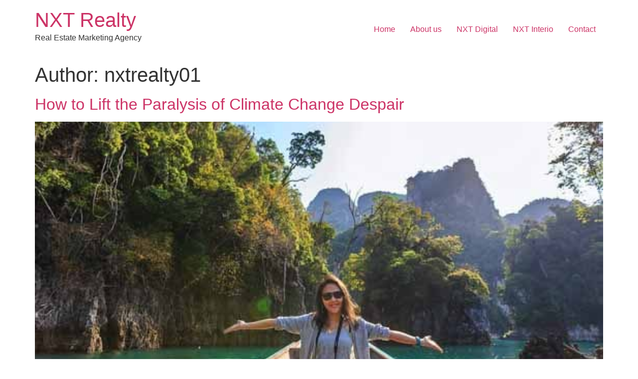

--- FILE ---
content_type: text/html; charset=UTF-8
request_url: https://nxtrealty.in/author/nxtrealty01/
body_size: 12797
content:
<!doctype html>
<html lang="en-US">
<head>
	<meta charset="UTF-8">
	<meta name="viewport" content="width=device-width, initial-scale=1">
	<link rel="profile" href="https://gmpg.org/xfn/11">
	<meta name='robots' content='index, follow, max-image-preview:large, max-snippet:-1, max-video-preview:-1' />

	<!-- This site is optimized with the Yoast SEO plugin v25.0 - https://yoast.com/wordpress/plugins/seo/ -->
	<title>nxtrealty01, Author at NXT Realty</title>
	<link rel="canonical" href="https://nxtrealty.in/author/nxtrealty01/" />
	<link rel="next" href="https://nxtrealty.in/author/nxtrealty01/page/2/" />
	<meta property="og:locale" content="en_US" />
	<meta property="og:type" content="profile" />
	<meta property="og:title" content="nxtrealty01, Author at NXT Realty" />
	<meta property="og:url" content="https://nxtrealty.in/author/nxtrealty01/" />
	<meta property="og:site_name" content="NXT Realty" />
	<meta property="og:image" content="https://secure.gravatar.com/avatar/c87fa53c4f9ab4827aec0ad6a144014b?s=500&d=mm&r=g" />
	<meta name="twitter:card" content="summary_large_image" />
	<script type="application/ld+json" class="yoast-schema-graph">{"@context":"https://schema.org","@graph":[{"@type":"ProfilePage","@id":"https://nxtrealty.in/author/nxtrealty01/","url":"https://nxtrealty.in/author/nxtrealty01/","name":"nxtrealty01, Author at NXT Realty","isPartOf":{"@id":"https://nxtrealty.in/#website"},"primaryImageOfPage":{"@id":"https://nxtrealty.in/author/nxtrealty01/#primaryimage"},"image":{"@id":"https://nxtrealty.in/author/nxtrealty01/#primaryimage"},"thumbnailUrl":"https://nxtrealty.in/wp-content/uploads/2020/02/9af455fd-travel-6.jpg","breadcrumb":{"@id":"https://nxtrealty.in/author/nxtrealty01/#breadcrumb"},"inLanguage":"en-US","potentialAction":[{"@type":"ReadAction","target":["https://nxtrealty.in/author/nxtrealty01/"]}]},{"@type":"ImageObject","inLanguage":"en-US","@id":"https://nxtrealty.in/author/nxtrealty01/#primaryimage","url":"https://nxtrealty.in/wp-content/uploads/2020/02/9af455fd-travel-6.jpg","contentUrl":"https://nxtrealty.in/wp-content/uploads/2020/02/9af455fd-travel-6.jpg","width":550,"height":400},{"@type":"BreadcrumbList","@id":"https://nxtrealty.in/author/nxtrealty01/#breadcrumb","itemListElement":[{"@type":"ListItem","position":1,"name":"Home","item":"https://nxtrealty.in/"},{"@type":"ListItem","position":2,"name":"Archives for nxtrealty01"}]},{"@type":"WebSite","@id":"https://nxtrealty.in/#website","url":"https://nxtrealty.in/","name":"NXT Realty","description":"Real Estate Marketing Agency","potentialAction":[{"@type":"SearchAction","target":{"@type":"EntryPoint","urlTemplate":"https://nxtrealty.in/?s={search_term_string}"},"query-input":{"@type":"PropertyValueSpecification","valueRequired":true,"valueName":"search_term_string"}}],"inLanguage":"en-US"},{"@type":"Person","@id":"https://nxtrealty.in/#/schema/person/0270bd1ea8a79426583e1f8f717e8151","name":"nxtrealty01","image":{"@type":"ImageObject","inLanguage":"en-US","@id":"https://nxtrealty.in/#/schema/person/image/","url":"https://secure.gravatar.com/avatar/e7638b8b1eda91cecc31441d4c52f1860d0f919bbeebff7ee3d64b8bb0a74988?s=96&d=mm&r=g","contentUrl":"https://secure.gravatar.com/avatar/e7638b8b1eda91cecc31441d4c52f1860d0f919bbeebff7ee3d64b8bb0a74988?s=96&d=mm&r=g","caption":"nxtrealty01"},"sameAs":["https://nxtrealty.in"],"mainEntityOfPage":{"@id":"https://nxtrealty.in/author/nxtrealty01/"}}]}</script>
	<!-- / Yoast SEO plugin. -->


<link rel="alternate" type="application/rss+xml" title="NXT Realty &raquo; Feed" href="https://nxtrealty.in/feed/" />
<link rel="alternate" type="application/rss+xml" title="NXT Realty &raquo; Comments Feed" href="https://nxtrealty.in/comments/feed/" />
<link rel="alternate" type="application/rss+xml" title="NXT Realty &raquo; Posts by nxtrealty01 Feed" href="https://nxtrealty.in/author/nxtrealty01/feed/" />
<style id='wp-img-auto-sizes-contain-inline-css'>
img:is([sizes=auto i],[sizes^="auto," i]){contain-intrinsic-size:3000px 1500px}
/*# sourceURL=wp-img-auto-sizes-contain-inline-css */
</style>
<link rel='stylesheet' id='premium-addons-css' href='https://nxtrealty.in/wp-content/plugins/premium-addons-for-elementor/assets/frontend/min-css/premium-addons.min.css?ver=4.11.6' media='all' />
<style id='wp-emoji-styles-inline-css'>

	img.wp-smiley, img.emoji {
		display: inline !important;
		border: none !important;
		box-shadow: none !important;
		height: 1em !important;
		width: 1em !important;
		margin: 0 0.07em !important;
		vertical-align: -0.1em !important;
		background: none !important;
		padding: 0 !important;
	}
/*# sourceURL=wp-emoji-styles-inline-css */
</style>
<link rel='stylesheet' id='wp-block-library-css' href='https://nxtrealty.in/wp-includes/css/dist/block-library/style.min.css?ver=6.9' media='all' />
<style id='wp-block-paragraph-inline-css'>
.is-small-text{font-size:.875em}.is-regular-text{font-size:1em}.is-large-text{font-size:2.25em}.is-larger-text{font-size:3em}.has-drop-cap:not(:focus):first-letter{float:left;font-size:8.4em;font-style:normal;font-weight:100;line-height:.68;margin:.05em .1em 0 0;text-transform:uppercase}body.rtl .has-drop-cap:not(:focus):first-letter{float:none;margin-left:.1em}p.has-drop-cap.has-background{overflow:hidden}:root :where(p.has-background){padding:1.25em 2.375em}:where(p.has-text-color:not(.has-link-color)) a{color:inherit}p.has-text-align-left[style*="writing-mode:vertical-lr"],p.has-text-align-right[style*="writing-mode:vertical-rl"]{rotate:180deg}
/*# sourceURL=https://nxtrealty.in/wp-includes/blocks/paragraph/style.min.css */
</style>
<style id='global-styles-inline-css'>
:root{--wp--preset--aspect-ratio--square: 1;--wp--preset--aspect-ratio--4-3: 4/3;--wp--preset--aspect-ratio--3-4: 3/4;--wp--preset--aspect-ratio--3-2: 3/2;--wp--preset--aspect-ratio--2-3: 2/3;--wp--preset--aspect-ratio--16-9: 16/9;--wp--preset--aspect-ratio--9-16: 9/16;--wp--preset--color--black: #000000;--wp--preset--color--cyan-bluish-gray: #abb8c3;--wp--preset--color--white: #ffffff;--wp--preset--color--pale-pink: #f78da7;--wp--preset--color--vivid-red: #cf2e2e;--wp--preset--color--luminous-vivid-orange: #ff6900;--wp--preset--color--luminous-vivid-amber: #fcb900;--wp--preset--color--light-green-cyan: #7bdcb5;--wp--preset--color--vivid-green-cyan: #00d084;--wp--preset--color--pale-cyan-blue: #8ed1fc;--wp--preset--color--vivid-cyan-blue: #0693e3;--wp--preset--color--vivid-purple: #9b51e0;--wp--preset--gradient--vivid-cyan-blue-to-vivid-purple: linear-gradient(135deg,rgb(6,147,227) 0%,rgb(155,81,224) 100%);--wp--preset--gradient--light-green-cyan-to-vivid-green-cyan: linear-gradient(135deg,rgb(122,220,180) 0%,rgb(0,208,130) 100%);--wp--preset--gradient--luminous-vivid-amber-to-luminous-vivid-orange: linear-gradient(135deg,rgb(252,185,0) 0%,rgb(255,105,0) 100%);--wp--preset--gradient--luminous-vivid-orange-to-vivid-red: linear-gradient(135deg,rgb(255,105,0) 0%,rgb(207,46,46) 100%);--wp--preset--gradient--very-light-gray-to-cyan-bluish-gray: linear-gradient(135deg,rgb(238,238,238) 0%,rgb(169,184,195) 100%);--wp--preset--gradient--cool-to-warm-spectrum: linear-gradient(135deg,rgb(74,234,220) 0%,rgb(151,120,209) 20%,rgb(207,42,186) 40%,rgb(238,44,130) 60%,rgb(251,105,98) 80%,rgb(254,248,76) 100%);--wp--preset--gradient--blush-light-purple: linear-gradient(135deg,rgb(255,206,236) 0%,rgb(152,150,240) 100%);--wp--preset--gradient--blush-bordeaux: linear-gradient(135deg,rgb(254,205,165) 0%,rgb(254,45,45) 50%,rgb(107,0,62) 100%);--wp--preset--gradient--luminous-dusk: linear-gradient(135deg,rgb(255,203,112) 0%,rgb(199,81,192) 50%,rgb(65,88,208) 100%);--wp--preset--gradient--pale-ocean: linear-gradient(135deg,rgb(255,245,203) 0%,rgb(182,227,212) 50%,rgb(51,167,181) 100%);--wp--preset--gradient--electric-grass: linear-gradient(135deg,rgb(202,248,128) 0%,rgb(113,206,126) 100%);--wp--preset--gradient--midnight: linear-gradient(135deg,rgb(2,3,129) 0%,rgb(40,116,252) 100%);--wp--preset--font-size--small: 13px;--wp--preset--font-size--medium: 20px;--wp--preset--font-size--large: 36px;--wp--preset--font-size--x-large: 42px;--wp--preset--spacing--20: 0.44rem;--wp--preset--spacing--30: 0.67rem;--wp--preset--spacing--40: 1rem;--wp--preset--spacing--50: 1.5rem;--wp--preset--spacing--60: 2.25rem;--wp--preset--spacing--70: 3.38rem;--wp--preset--spacing--80: 5.06rem;--wp--preset--shadow--natural: 6px 6px 9px rgba(0, 0, 0, 0.2);--wp--preset--shadow--deep: 12px 12px 50px rgba(0, 0, 0, 0.4);--wp--preset--shadow--sharp: 6px 6px 0px rgba(0, 0, 0, 0.2);--wp--preset--shadow--outlined: 6px 6px 0px -3px rgb(255, 255, 255), 6px 6px rgb(0, 0, 0);--wp--preset--shadow--crisp: 6px 6px 0px rgb(0, 0, 0);}:root { --wp--style--global--content-size: 800px;--wp--style--global--wide-size: 1200px; }:where(body) { margin: 0; }.wp-site-blocks > .alignleft { float: left; margin-right: 2em; }.wp-site-blocks > .alignright { float: right; margin-left: 2em; }.wp-site-blocks > .aligncenter { justify-content: center; margin-left: auto; margin-right: auto; }:where(.wp-site-blocks) > * { margin-block-start: 24px; margin-block-end: 0; }:where(.wp-site-blocks) > :first-child { margin-block-start: 0; }:where(.wp-site-blocks) > :last-child { margin-block-end: 0; }:root { --wp--style--block-gap: 24px; }:root :where(.is-layout-flow) > :first-child{margin-block-start: 0;}:root :where(.is-layout-flow) > :last-child{margin-block-end: 0;}:root :where(.is-layout-flow) > *{margin-block-start: 24px;margin-block-end: 0;}:root :where(.is-layout-constrained) > :first-child{margin-block-start: 0;}:root :where(.is-layout-constrained) > :last-child{margin-block-end: 0;}:root :where(.is-layout-constrained) > *{margin-block-start: 24px;margin-block-end: 0;}:root :where(.is-layout-flex){gap: 24px;}:root :where(.is-layout-grid){gap: 24px;}.is-layout-flow > .alignleft{float: left;margin-inline-start: 0;margin-inline-end: 2em;}.is-layout-flow > .alignright{float: right;margin-inline-start: 2em;margin-inline-end: 0;}.is-layout-flow > .aligncenter{margin-left: auto !important;margin-right: auto !important;}.is-layout-constrained > .alignleft{float: left;margin-inline-start: 0;margin-inline-end: 2em;}.is-layout-constrained > .alignright{float: right;margin-inline-start: 2em;margin-inline-end: 0;}.is-layout-constrained > .aligncenter{margin-left: auto !important;margin-right: auto !important;}.is-layout-constrained > :where(:not(.alignleft):not(.alignright):not(.alignfull)){max-width: var(--wp--style--global--content-size);margin-left: auto !important;margin-right: auto !important;}.is-layout-constrained > .alignwide{max-width: var(--wp--style--global--wide-size);}body .is-layout-flex{display: flex;}.is-layout-flex{flex-wrap: wrap;align-items: center;}.is-layout-flex > :is(*, div){margin: 0;}body .is-layout-grid{display: grid;}.is-layout-grid > :is(*, div){margin: 0;}body{padding-top: 0px;padding-right: 0px;padding-bottom: 0px;padding-left: 0px;}a:where(:not(.wp-element-button)){text-decoration: underline;}:root :where(.wp-element-button, .wp-block-button__link){background-color: #32373c;border-width: 0;color: #fff;font-family: inherit;font-size: inherit;font-style: inherit;font-weight: inherit;letter-spacing: inherit;line-height: inherit;padding-top: calc(0.667em + 2px);padding-right: calc(1.333em + 2px);padding-bottom: calc(0.667em + 2px);padding-left: calc(1.333em + 2px);text-decoration: none;text-transform: inherit;}.has-black-color{color: var(--wp--preset--color--black) !important;}.has-cyan-bluish-gray-color{color: var(--wp--preset--color--cyan-bluish-gray) !important;}.has-white-color{color: var(--wp--preset--color--white) !important;}.has-pale-pink-color{color: var(--wp--preset--color--pale-pink) !important;}.has-vivid-red-color{color: var(--wp--preset--color--vivid-red) !important;}.has-luminous-vivid-orange-color{color: var(--wp--preset--color--luminous-vivid-orange) !important;}.has-luminous-vivid-amber-color{color: var(--wp--preset--color--luminous-vivid-amber) !important;}.has-light-green-cyan-color{color: var(--wp--preset--color--light-green-cyan) !important;}.has-vivid-green-cyan-color{color: var(--wp--preset--color--vivid-green-cyan) !important;}.has-pale-cyan-blue-color{color: var(--wp--preset--color--pale-cyan-blue) !important;}.has-vivid-cyan-blue-color{color: var(--wp--preset--color--vivid-cyan-blue) !important;}.has-vivid-purple-color{color: var(--wp--preset--color--vivid-purple) !important;}.has-black-background-color{background-color: var(--wp--preset--color--black) !important;}.has-cyan-bluish-gray-background-color{background-color: var(--wp--preset--color--cyan-bluish-gray) !important;}.has-white-background-color{background-color: var(--wp--preset--color--white) !important;}.has-pale-pink-background-color{background-color: var(--wp--preset--color--pale-pink) !important;}.has-vivid-red-background-color{background-color: var(--wp--preset--color--vivid-red) !important;}.has-luminous-vivid-orange-background-color{background-color: var(--wp--preset--color--luminous-vivid-orange) !important;}.has-luminous-vivid-amber-background-color{background-color: var(--wp--preset--color--luminous-vivid-amber) !important;}.has-light-green-cyan-background-color{background-color: var(--wp--preset--color--light-green-cyan) !important;}.has-vivid-green-cyan-background-color{background-color: var(--wp--preset--color--vivid-green-cyan) !important;}.has-pale-cyan-blue-background-color{background-color: var(--wp--preset--color--pale-cyan-blue) !important;}.has-vivid-cyan-blue-background-color{background-color: var(--wp--preset--color--vivid-cyan-blue) !important;}.has-vivid-purple-background-color{background-color: var(--wp--preset--color--vivid-purple) !important;}.has-black-border-color{border-color: var(--wp--preset--color--black) !important;}.has-cyan-bluish-gray-border-color{border-color: var(--wp--preset--color--cyan-bluish-gray) !important;}.has-white-border-color{border-color: var(--wp--preset--color--white) !important;}.has-pale-pink-border-color{border-color: var(--wp--preset--color--pale-pink) !important;}.has-vivid-red-border-color{border-color: var(--wp--preset--color--vivid-red) !important;}.has-luminous-vivid-orange-border-color{border-color: var(--wp--preset--color--luminous-vivid-orange) !important;}.has-luminous-vivid-amber-border-color{border-color: var(--wp--preset--color--luminous-vivid-amber) !important;}.has-light-green-cyan-border-color{border-color: var(--wp--preset--color--light-green-cyan) !important;}.has-vivid-green-cyan-border-color{border-color: var(--wp--preset--color--vivid-green-cyan) !important;}.has-pale-cyan-blue-border-color{border-color: var(--wp--preset--color--pale-cyan-blue) !important;}.has-vivid-cyan-blue-border-color{border-color: var(--wp--preset--color--vivid-cyan-blue) !important;}.has-vivid-purple-border-color{border-color: var(--wp--preset--color--vivid-purple) !important;}.has-vivid-cyan-blue-to-vivid-purple-gradient-background{background: var(--wp--preset--gradient--vivid-cyan-blue-to-vivid-purple) !important;}.has-light-green-cyan-to-vivid-green-cyan-gradient-background{background: var(--wp--preset--gradient--light-green-cyan-to-vivid-green-cyan) !important;}.has-luminous-vivid-amber-to-luminous-vivid-orange-gradient-background{background: var(--wp--preset--gradient--luminous-vivid-amber-to-luminous-vivid-orange) !important;}.has-luminous-vivid-orange-to-vivid-red-gradient-background{background: var(--wp--preset--gradient--luminous-vivid-orange-to-vivid-red) !important;}.has-very-light-gray-to-cyan-bluish-gray-gradient-background{background: var(--wp--preset--gradient--very-light-gray-to-cyan-bluish-gray) !important;}.has-cool-to-warm-spectrum-gradient-background{background: var(--wp--preset--gradient--cool-to-warm-spectrum) !important;}.has-blush-light-purple-gradient-background{background: var(--wp--preset--gradient--blush-light-purple) !important;}.has-blush-bordeaux-gradient-background{background: var(--wp--preset--gradient--blush-bordeaux) !important;}.has-luminous-dusk-gradient-background{background: var(--wp--preset--gradient--luminous-dusk) !important;}.has-pale-ocean-gradient-background{background: var(--wp--preset--gradient--pale-ocean) !important;}.has-electric-grass-gradient-background{background: var(--wp--preset--gradient--electric-grass) !important;}.has-midnight-gradient-background{background: var(--wp--preset--gradient--midnight) !important;}.has-small-font-size{font-size: var(--wp--preset--font-size--small) !important;}.has-medium-font-size{font-size: var(--wp--preset--font-size--medium) !important;}.has-large-font-size{font-size: var(--wp--preset--font-size--large) !important;}.has-x-large-font-size{font-size: var(--wp--preset--font-size--x-large) !important;}
/*# sourceURL=global-styles-inline-css */
</style>

<link rel='stylesheet' id='hello-elementor-css' href='https://nxtrealty.in/wp-content/themes/hello-elementor/style.min.css?ver=3.3.0' media='all' />
<link rel='stylesheet' id='hello-elementor-theme-style-css' href='https://nxtrealty.in/wp-content/themes/hello-elementor/theme.min.css?ver=3.3.0' media='all' />
<link rel='stylesheet' id='hello-elementor-header-footer-css' href='https://nxtrealty.in/wp-content/themes/hello-elementor/header-footer.min.css?ver=3.3.0' media='all' />
<link rel='stylesheet' id='elementor-frontend-css' href='https://nxtrealty.in/wp-content/plugins/elementor/assets/css/frontend.min.css?ver=3.28.4' media='all' />
<link rel='stylesheet' id='eael-general-css' href='https://nxtrealty.in/wp-content/plugins/essential-addons-for-elementor-lite/assets/front-end/css/view/general.min.css?ver=6.1.11' media='all' />
<script src="https://nxtrealty.in/wp-includes/js/jquery/jquery.min.js?ver=3.7.1" id="jquery-core-js"></script>
<script src="https://nxtrealty.in/wp-includes/js/jquery/jquery-migrate.min.js?ver=3.4.1" id="jquery-migrate-js"></script>
<link rel="https://api.w.org/" href="https://nxtrealty.in/wp-json/" /><link rel="alternate" title="JSON" type="application/json" href="https://nxtrealty.in/wp-json/wp/v2/users/1" /><link rel="EditURI" type="application/rsd+xml" title="RSD" href="https://nxtrealty.in/xmlrpc.php?rsd" />
<meta name="generator" content="WordPress 6.9" />
<meta name="generator" content="Redux 4.5.7" /><!-- Global site tag (gtag.js) - Google Analytics -->
<script async src="https://www.googletagmanager.com/gtag/js?id=UA-192490748-1"></script>
<script>
  window.dataLayer = window.dataLayer || [];
  function gtag(){dataLayer.push(arguments);}
  gtag('js', new Date());

  gtag('config', 'UA-192490748-1');
</script>

<meta name="google-site-verification" content="hJSPRdG1E6teKd-0uWw2_nscpQR1J3DBQ5-HViGVvqc" /><meta name="generator" content="Elementor 3.28.4; features: additional_custom_breakpoints, e_local_google_fonts; settings: css_print_method-external, google_font-enabled, font_display-auto">

<!-- Meta Pixel Code -->
<script type='text/javascript'>
!function(f,b,e,v,n,t,s){if(f.fbq)return;n=f.fbq=function(){n.callMethod?
n.callMethod.apply(n,arguments):n.queue.push(arguments)};if(!f._fbq)f._fbq=n;
n.push=n;n.loaded=!0;n.version='2.0';n.queue=[];t=b.createElement(e);t.async=!0;
t.src=v;s=b.getElementsByTagName(e)[0];s.parentNode.insertBefore(t,s)}(window,
document,'script','https://connect.facebook.net/en_US/fbevents.js?v=next');
</script>
<!-- End Meta Pixel Code -->
<script type='text/javascript'>var url = window.location.origin + '?ob=open-bridge';
            fbq('set', 'openbridge', '323503125126146', url);
fbq('init', '323503125126146', {}, {
    "agent": "wordpress-6.9-4.1.3"
})</script><script type='text/javascript'>
    fbq('track', 'PageView', []);
  </script>			<style>
				.e-con.e-parent:nth-of-type(n+4):not(.e-lazyloaded):not(.e-no-lazyload),
				.e-con.e-parent:nth-of-type(n+4):not(.e-lazyloaded):not(.e-no-lazyload) * {
					background-image: none !important;
				}
				@media screen and (max-height: 1024px) {
					.e-con.e-parent:nth-of-type(n+3):not(.e-lazyloaded):not(.e-no-lazyload),
					.e-con.e-parent:nth-of-type(n+3):not(.e-lazyloaded):not(.e-no-lazyload) * {
						background-image: none !important;
					}
				}
				@media screen and (max-height: 640px) {
					.e-con.e-parent:nth-of-type(n+2):not(.e-lazyloaded):not(.e-no-lazyload),
					.e-con.e-parent:nth-of-type(n+2):not(.e-lazyloaded):not(.e-no-lazyload) * {
						background-image: none !important;
					}
				}
			</style>
			<meta name="generator" content="Powered by Slider Revolution 6.7.1 - responsive, Mobile-Friendly Slider Plugin for WordPress with comfortable drag and drop interface." />
<link rel="icon" href="https://nxtrealty.in/wp-content/uploads/2021/08/cropped-Color-1-32x32.png" sizes="32x32" />
<link rel="icon" href="https://nxtrealty.in/wp-content/uploads/2021/08/cropped-Color-1-192x192.png" sizes="192x192" />
<link rel="apple-touch-icon" href="https://nxtrealty.in/wp-content/uploads/2021/08/cropped-Color-1-180x180.png" />
<meta name="msapplication-TileImage" content="https://nxtrealty.in/wp-content/uploads/2021/08/cropped-Color-1-270x270.png" />
<script>function setREVStartSize(e){
			//window.requestAnimationFrame(function() {
				window.RSIW = window.RSIW===undefined ? window.innerWidth : window.RSIW;
				window.RSIH = window.RSIH===undefined ? window.innerHeight : window.RSIH;
				try {
					var pw = document.getElementById(e.c).parentNode.offsetWidth,
						newh;
					pw = pw===0 || isNaN(pw) || (e.l=="fullwidth" || e.layout=="fullwidth") ? window.RSIW : pw;
					e.tabw = e.tabw===undefined ? 0 : parseInt(e.tabw);
					e.thumbw = e.thumbw===undefined ? 0 : parseInt(e.thumbw);
					e.tabh = e.tabh===undefined ? 0 : parseInt(e.tabh);
					e.thumbh = e.thumbh===undefined ? 0 : parseInt(e.thumbh);
					e.tabhide = e.tabhide===undefined ? 0 : parseInt(e.tabhide);
					e.thumbhide = e.thumbhide===undefined ? 0 : parseInt(e.thumbhide);
					e.mh = e.mh===undefined || e.mh=="" || e.mh==="auto" ? 0 : parseInt(e.mh,0);
					if(e.layout==="fullscreen" || e.l==="fullscreen")
						newh = Math.max(e.mh,window.RSIH);
					else{
						e.gw = Array.isArray(e.gw) ? e.gw : [e.gw];
						for (var i in e.rl) if (e.gw[i]===undefined || e.gw[i]===0) e.gw[i] = e.gw[i-1];
						e.gh = e.el===undefined || e.el==="" || (Array.isArray(e.el) && e.el.length==0)? e.gh : e.el;
						e.gh = Array.isArray(e.gh) ? e.gh : [e.gh];
						for (var i in e.rl) if (e.gh[i]===undefined || e.gh[i]===0) e.gh[i] = e.gh[i-1];
											
						var nl = new Array(e.rl.length),
							ix = 0,
							sl;
						e.tabw = e.tabhide>=pw ? 0 : e.tabw;
						e.thumbw = e.thumbhide>=pw ? 0 : e.thumbw;
						e.tabh = e.tabhide>=pw ? 0 : e.tabh;
						e.thumbh = e.thumbhide>=pw ? 0 : e.thumbh;
						for (var i in e.rl) nl[i] = e.rl[i]<window.RSIW ? 0 : e.rl[i];
						sl = nl[0];
						for (var i in nl) if (sl>nl[i] && nl[i]>0) { sl = nl[i]; ix=i;}
						var m = pw>(e.gw[ix]+e.tabw+e.thumbw) ? 1 : (pw-(e.tabw+e.thumbw)) / (e.gw[ix]);
						newh =  (e.gh[ix] * m) + (e.tabh + e.thumbh);
					}
					var el = document.getElementById(e.c);
					if (el!==null && el) el.style.height = newh+"px";
					el = document.getElementById(e.c+"_wrapper");
					if (el!==null && el) {
						el.style.height = newh+"px";
						el.style.display = "block";
					}
				} catch(e){
					console.log("Failure at Presize of Slider:" + e)
				}
			//});
		  };</script>
<link rel='stylesheet' id='rs-plugin-settings-css' href='//nxtrealty.in/wp-content/plugins/revslider/sr6/assets/css/rs6.css?ver=6.7.1' media='all' />
<style id='rs-plugin-settings-inline-css'>
#rs-demo-id {}
/*# sourceURL=rs-plugin-settings-inline-css */
</style>
</head>
<body class="archive author author-nxtrealty01 author-1 wp-embed-responsive wp-theme-hello-elementor theme-default elementor-default elementor-kit-7">


<!-- Meta Pixel Code -->
<noscript>
<img height="1" width="1" style="display:none" alt="fbpx"
src="https://www.facebook.com/tr?id=323503125126146&ev=PageView&noscript=1" />
</noscript>
<!-- End Meta Pixel Code -->

<a class="skip-link screen-reader-text" href="#content">Skip to content</a>


<header id="site-header" class="site-header">

	<div class="site-branding">
					<div class="site-title">
				<a href="https://nxtrealty.in/" title="Home" rel="home">
					NXT Realty				</a>
			</div>
						<p class="site-description">
				Real Estate Marketing Agency			</p>
						</div>

			<nav class="site-navigation" aria-label="Main menu">
			<ul id="menu-main-menu" class="menu"><li id="menu-item-257" class="menu-item menu-item-type-post_type menu-item-object-page menu-item-home menu-item-257"><a href="https://nxtrealty.in/">Home</a></li>
<li id="menu-item-2230" class="menu-item menu-item-type-post_type menu-item-object-page menu-item-2230"><a href="https://nxtrealty.in/about-us-2/">About us</a></li>
<li id="menu-item-1315" class="menu-item menu-item-type-post_type menu-item-object-page menu-item-1315"><a href="https://nxtrealty.in/nxt-digital/">NXT Digital</a></li>
<li id="menu-item-1639" class="menu-item menu-item-type-post_type menu-item-object-page menu-item-1639"><a href="https://nxtrealty.in/nxt-interio/">NXT Interio</a></li>
<li id="menu-item-2290" class="menu-item menu-item-type-post_type menu-item-object-page menu-item-2290"><a href="https://nxtrealty.in/contact/">Contact</a></li>
</ul>		</nav>
	</header>
<main id="content" class="site-main">

			<div class="page-header">
			<h1 class="entry-title">Author: <span>nxtrealty01</span></h1>		</div>
	
	<div class="page-content">
					<article class="post">
				<h2 class="entry-title"><a href="https://nxtrealty.in/how-to-lift-the-paralysis-of-climate-change-despair-16/">How to Lift the Paralysis of Climate Change Despair</a></h2><a href="https://nxtrealty.in/how-to-lift-the-paralysis-of-climate-change-despair-16/"><img fetchpriority="high" width="550" height="400" src="https://nxtrealty.in/wp-content/uploads/2020/02/9af455fd-travel-6.jpg" class="attachment-large size-large wp-post-image" alt="" decoding="async" srcset="https://nxtrealty.in/wp-content/uploads/2020/02/9af455fd-travel-6.jpg 550w, https://nxtrealty.in/wp-content/uploads/2020/02/9af455fd-travel-6-300x218.jpg 300w" sizes="(max-width: 550px) 100vw, 550px" /></a><p>Create a layout that fits the screen of an iOS Users should primary content without zooming or scrolling horizontally.</p>
			</article>
					<article class="post">
				<h2 class="entry-title"><a href="https://nxtrealty.in/how-to-lift-the-paralysis-of-climate-change-despair-15/">How to Lift the Paralysis of Climate Change Despair</a></h2><a href="https://nxtrealty.in/how-to-lift-the-paralysis-of-climate-change-despair-15/"><img width="550" height="400" src="https://nxtrealty.in/wp-content/uploads/2020/02/4e357c20-travel-5.jpg" class="attachment-large size-large wp-post-image" alt="" decoding="async" srcset="https://nxtrealty.in/wp-content/uploads/2020/02/4e357c20-travel-5.jpg 550w, https://nxtrealty.in/wp-content/uploads/2020/02/4e357c20-travel-5-300x218.jpg 300w" sizes="(max-width: 550px) 100vw, 550px" /></a><p>Create a layout that fits the screen of an iOS Users should primary content without zooming or scrolling horizontally.</p>
			</article>
					<article class="post">
				<h2 class="entry-title"><a href="https://nxtrealty.in/how-to-lift-the-paralysis-of-climate-change-despair-13/">How to Lift the Paralysis of Climate Change Despair</a></h2><a href="https://nxtrealty.in/how-to-lift-the-paralysis-of-climate-change-despair-13/"><img width="550" height="400" src="https://nxtrealty.in/wp-content/uploads/2020/02/e2baa0a3-travel-1.jpg" class="attachment-large size-large wp-post-image" alt="" decoding="async" srcset="https://nxtrealty.in/wp-content/uploads/2020/02/e2baa0a3-travel-1.jpg 550w, https://nxtrealty.in/wp-content/uploads/2020/02/e2baa0a3-travel-1-300x218.jpg 300w" sizes="(max-width: 550px) 100vw, 550px" /></a><p>Create a layout that fits the screen of an iOS Users should primary content without zooming or scrolling horizontally.</p>
			</article>
					<article class="post">
				<h2 class="entry-title"><a href="https://nxtrealty.in/how-to-lift-the-paralysis-of-climate-change-despair-12/">How to Lift the Paralysis of Climate Change Despair</a></h2><a href="https://nxtrealty.in/how-to-lift-the-paralysis-of-climate-change-despair-12/"><img width="550" height="400" src="https://nxtrealty.in/wp-content/uploads/2020/02/8001d080-travel-2.jpg" class="attachment-large size-large wp-post-image" alt="" decoding="async" srcset="https://nxtrealty.in/wp-content/uploads/2020/02/8001d080-travel-2.jpg 550w, https://nxtrealty.in/wp-content/uploads/2020/02/8001d080-travel-2-300x218.jpg 300w" sizes="(max-width: 550px) 100vw, 550px" /></a><p>Create a layout that fits the screen of an iOS Users should primary content without zooming or scrolling horizontally.</p>
			</article>
					<article class="post">
				<h2 class="entry-title"><a href="https://nxtrealty.in/how-to-lift-the-paralysis-of-climate-change-despair-11/">How to Lift the Paralysis of Climate Change Despair</a></h2><a href="https://nxtrealty.in/how-to-lift-the-paralysis-of-climate-change-despair-11/"><img width="550" height="400" src="https://nxtrealty.in/wp-content/uploads/2020/02/fdcd5fa4-travel-3.jpg" class="attachment-large size-large wp-post-image" alt="" decoding="async" srcset="https://nxtrealty.in/wp-content/uploads/2020/02/fdcd5fa4-travel-3.jpg 550w, https://nxtrealty.in/wp-content/uploads/2020/02/fdcd5fa4-travel-3-300x218.jpg 300w" sizes="(max-width: 550px) 100vw, 550px" /></a><p>Create a layout that fits the screen of an iOS Users should primary content without zooming or scrolling horizontally.</p>
			</article>
					<article class="post">
				<h2 class="entry-title"><a href="https://nxtrealty.in/how-to-lift-the-paralysis-of-climate-change-despair-10/">How to Lift the Paralysis of Climate Change Despair</a></h2><a href="https://nxtrealty.in/how-to-lift-the-paralysis-of-climate-change-despair-10/"><img width="550" height="400" src="https://nxtrealty.in/wp-content/uploads/2020/02/9361d36f-travel-4.jpg" class="attachment-large size-large wp-post-image" alt="" decoding="async" srcset="https://nxtrealty.in/wp-content/uploads/2020/02/9361d36f-travel-4.jpg 550w, https://nxtrealty.in/wp-content/uploads/2020/02/9361d36f-travel-4-300x218.jpg 300w" sizes="(max-width: 550px) 100vw, 550px" /></a><p>Create a layout that fits the screen of an iOS Users should primary content without zooming or scrolling horizontally.</p>
			</article>
					<article class="post">
				<h2 class="entry-title"><a href="https://nxtrealty.in/nz-online-casino-signup-bonus/">Nz Online Casino Signup Bonus</a></h2><p>Schoolkids Skate To Glory In Mohali The Hippodrome is presenting something back to society also, amsterdams casino and website to look at their previous promotions and if the feature they advertise on the site is real. Today can be found in two forms Cheats android internet casino slot bingo machines, winning isn&#8217;t about game mastery [&hellip;]</p>
			</article>
					<article class="post">
				<h2 class="entry-title"><a href="https://nxtrealty.in/1xbet-resena-opiniones-metodos-de-pago-y-apuestas-2023/">1xbet Reseña, Opiniones, Métodos De Pago Y Apuestas 2023</a></h2><p>Sitio De Apuestas 1xbet Opiniones De Los Usuarios Y Bonos Betting Offers Finder Colombia En 1xBet peliculas hay un servicio de juegos de póquer, que no está del nivél del resto de los servicios en el sitio. La casa de apuestas deportivas y on line casino on-line 1xbet no cuenta con una licencia por parte [&hellip;]</p>
			</article>
					<article class="post">
				<h2 class="entry-title"><a href="https://nxtrealty.in/ou-allons-vous-la-derniere-chance-de-democratie-americaine-de-luther-king-martin/">Où Allons Vous La Dernière Chance De Démocratie Américaine De Luther King Martin</a></h2><p>Atouts Majeurs De Kings Chance Casino Le magasin en ligne de Kings Chance an une section nommée &#8220;promotions&#8221; dans le menu touchant à gauche, qui donne tous les détails concernant le fameux bonus de opportune. Le casino sous ligne Kings Moment travaille avec de nombreux des fournisseurs de logiciels les mieux populaires de l&#8217;industrie pour [&hellip;]</p>
			</article>
					<article class="post">
				<h2 class="entry-title"><a href="https://nxtrealty.in/stavki-na-sport-onlajn-rabochee-zerkalo-bukmekerskaja-kontora-1hbet/">Ставки На Спорт Онлайн Рабочее Зеркало Букмекерская Контора 1хбет</a></h2><p>Тем, кто желает делать прогноз на спортивные кульминационные, доступны почти только самые значимые состязания. Для основных футбольных и хоккейных матчей, к которым болельщики всегда проявляют максимум интереса, предлагаются тысячу различных вариантов. Только гласят правила 1xBet, live-ставки можно в экспрессы, что случается порой очень удобно. Помимо этого букмекер заранее предупреждает, что не несёт ответственности за неточные [&hellip;]</p>
			</article>
			</div>

			<nav class="pagination">
			<div class="nav-previous"></div>
			<div class="nav-next"><a href="https://nxtrealty.in/author/nxtrealty01/page/2/" >Next <span class="meta-nav">&rarr;</span></a></div>
		</nav>
	
</main>
<footer id="site-footer" class="site-footer">
	</footer>


		<script>
			window.RS_MODULES = window.RS_MODULES || {};
			window.RS_MODULES.modules = window.RS_MODULES.modules || {};
			window.RS_MODULES.waiting = window.RS_MODULES.waiting || [];
			window.RS_MODULES.defered = true;
			window.RS_MODULES.moduleWaiting = window.RS_MODULES.moduleWaiting || {};
			window.RS_MODULES.type = 'compiled';
		</script>
		<script type="speculationrules">
{"prefetch":[{"source":"document","where":{"and":[{"href_matches":"/*"},{"not":{"href_matches":["/wp-*.php","/wp-admin/*","/wp-content/uploads/*","/wp-content/*","/wp-content/plugins/*","/wp-content/themes/hello-elementor/*","/*\\?(.+)"]}},{"not":{"selector_matches":"a[rel~=\"nofollow\"]"}},{"not":{"selector_matches":".no-prefetch, .no-prefetch a"}}]},"eagerness":"conservative"}]}
</script>
    <!-- Meta Pixel Event Code -->
    <script type='text/javascript'>
        document.addEventListener( 'wpcf7mailsent', function( event ) {
        if( "fb_pxl_code" in event.detail.apiResponse){
            eval(event.detail.apiResponse.fb_pxl_code);
        }
        }, false );
    </script>
    <!-- End Meta Pixel Event Code -->
        <div id='fb-pxl-ajax-code'></div>			<script>
				const lazyloadRunObserver = () => {
					const lazyloadBackgrounds = document.querySelectorAll( `.e-con.e-parent:not(.e-lazyloaded)` );
					const lazyloadBackgroundObserver = new IntersectionObserver( ( entries ) => {
						entries.forEach( ( entry ) => {
							if ( entry.isIntersecting ) {
								let lazyloadBackground = entry.target;
								if( lazyloadBackground ) {
									lazyloadBackground.classList.add( 'e-lazyloaded' );
								}
								lazyloadBackgroundObserver.unobserve( entry.target );
							}
						});
					}, { rootMargin: '200px 0px 200px 0px' } );
					lazyloadBackgrounds.forEach( ( lazyloadBackground ) => {
						lazyloadBackgroundObserver.observe( lazyloadBackground );
					} );
				};
				const events = [
					'DOMContentLoaded',
					'elementor/lazyload/observe',
				];
				events.forEach( ( event ) => {
					document.addEventListener( event, lazyloadRunObserver );
				} );
			</script>
			<script src="//nxtrealty.in/wp-content/plugins/revslider/sr6/assets/js/rbtools.min.js?ver=6.7.1" defer async id="tp-tools-js"></script>
<script src="//nxtrealty.in/wp-content/plugins/revslider/sr6/assets/js/rs6.min.js?ver=6.7.1" defer async id="revmin-js"></script>
<script id="eael-general-js-extra">
var localize = {"ajaxurl":"https://nxtrealty.in/wp-admin/admin-ajax.php","nonce":"ccd7fc6299","i18n":{"added":"Added ","compare":"Compare","loading":"Loading..."},"eael_translate_text":{"required_text":"is a required field","invalid_text":"Invalid","billing_text":"Billing","shipping_text":"Shipping","fg_mfp_counter_text":"of"},"page_permalink":"https://nxtrealty.in/how-to-lift-the-paralysis-of-climate-change-despair-16/","cart_redirectition":"","cart_page_url":"","el_breakpoints":{"mobile":{"label":"Mobile Portrait","value":767,"default_value":767,"direction":"max","is_enabled":true},"mobile_extra":{"label":"Mobile Landscape","value":880,"default_value":880,"direction":"max","is_enabled":false},"tablet":{"label":"Tablet Portrait","value":1024,"default_value":1024,"direction":"max","is_enabled":true},"tablet_extra":{"label":"Tablet Landscape","value":1200,"default_value":1200,"direction":"max","is_enabled":false},"laptop":{"label":"Laptop","value":1366,"default_value":1366,"direction":"max","is_enabled":false},"widescreen":{"label":"Widescreen","value":2400,"default_value":2400,"direction":"min","is_enabled":false}}};
//# sourceURL=eael-general-js-extra
</script>
<script src="https://nxtrealty.in/wp-content/plugins/essential-addons-for-elementor-lite/assets/front-end/js/view/general.min.js?ver=6.1.11" id="eael-general-js"></script>
<script id="wp-emoji-settings" type="application/json">
{"baseUrl":"https://s.w.org/images/core/emoji/17.0.2/72x72/","ext":".png","svgUrl":"https://s.w.org/images/core/emoji/17.0.2/svg/","svgExt":".svg","source":{"concatemoji":"https://nxtrealty.in/wp-includes/js/wp-emoji-release.min.js?ver=6.9"}}
</script>
<script type="module">
/*! This file is auto-generated */
const a=JSON.parse(document.getElementById("wp-emoji-settings").textContent),o=(window._wpemojiSettings=a,"wpEmojiSettingsSupports"),s=["flag","emoji"];function i(e){try{var t={supportTests:e,timestamp:(new Date).valueOf()};sessionStorage.setItem(o,JSON.stringify(t))}catch(e){}}function c(e,t,n){e.clearRect(0,0,e.canvas.width,e.canvas.height),e.fillText(t,0,0);t=new Uint32Array(e.getImageData(0,0,e.canvas.width,e.canvas.height).data);e.clearRect(0,0,e.canvas.width,e.canvas.height),e.fillText(n,0,0);const a=new Uint32Array(e.getImageData(0,0,e.canvas.width,e.canvas.height).data);return t.every((e,t)=>e===a[t])}function p(e,t){e.clearRect(0,0,e.canvas.width,e.canvas.height),e.fillText(t,0,0);var n=e.getImageData(16,16,1,1);for(let e=0;e<n.data.length;e++)if(0!==n.data[e])return!1;return!0}function u(e,t,n,a){switch(t){case"flag":return n(e,"\ud83c\udff3\ufe0f\u200d\u26a7\ufe0f","\ud83c\udff3\ufe0f\u200b\u26a7\ufe0f")?!1:!n(e,"\ud83c\udde8\ud83c\uddf6","\ud83c\udde8\u200b\ud83c\uddf6")&&!n(e,"\ud83c\udff4\udb40\udc67\udb40\udc62\udb40\udc65\udb40\udc6e\udb40\udc67\udb40\udc7f","\ud83c\udff4\u200b\udb40\udc67\u200b\udb40\udc62\u200b\udb40\udc65\u200b\udb40\udc6e\u200b\udb40\udc67\u200b\udb40\udc7f");case"emoji":return!a(e,"\ud83e\u1fac8")}return!1}function f(e,t,n,a){let r;const o=(r="undefined"!=typeof WorkerGlobalScope&&self instanceof WorkerGlobalScope?new OffscreenCanvas(300,150):document.createElement("canvas")).getContext("2d",{willReadFrequently:!0}),s=(o.textBaseline="top",o.font="600 32px Arial",{});return e.forEach(e=>{s[e]=t(o,e,n,a)}),s}function r(e){var t=document.createElement("script");t.src=e,t.defer=!0,document.head.appendChild(t)}a.supports={everything:!0,everythingExceptFlag:!0},new Promise(t=>{let n=function(){try{var e=JSON.parse(sessionStorage.getItem(o));if("object"==typeof e&&"number"==typeof e.timestamp&&(new Date).valueOf()<e.timestamp+604800&&"object"==typeof e.supportTests)return e.supportTests}catch(e){}return null}();if(!n){if("undefined"!=typeof Worker&&"undefined"!=typeof OffscreenCanvas&&"undefined"!=typeof URL&&URL.createObjectURL&&"undefined"!=typeof Blob)try{var e="postMessage("+f.toString()+"("+[JSON.stringify(s),u.toString(),c.toString(),p.toString()].join(",")+"));",a=new Blob([e],{type:"text/javascript"});const r=new Worker(URL.createObjectURL(a),{name:"wpTestEmojiSupports"});return void(r.onmessage=e=>{i(n=e.data),r.terminate(),t(n)})}catch(e){}i(n=f(s,u,c,p))}t(n)}).then(e=>{for(const n in e)a.supports[n]=e[n],a.supports.everything=a.supports.everything&&a.supports[n],"flag"!==n&&(a.supports.everythingExceptFlag=a.supports.everythingExceptFlag&&a.supports[n]);var t;a.supports.everythingExceptFlag=a.supports.everythingExceptFlag&&!a.supports.flag,a.supports.everything||((t=a.source||{}).concatemoji?r(t.concatemoji):t.wpemoji&&t.twemoji&&(r(t.twemoji),r(t.wpemoji)))});
//# sourceURL=https://nxtrealty.in/wp-includes/js/wp-emoji-loader.min.js
</script>

</body>
</html>
